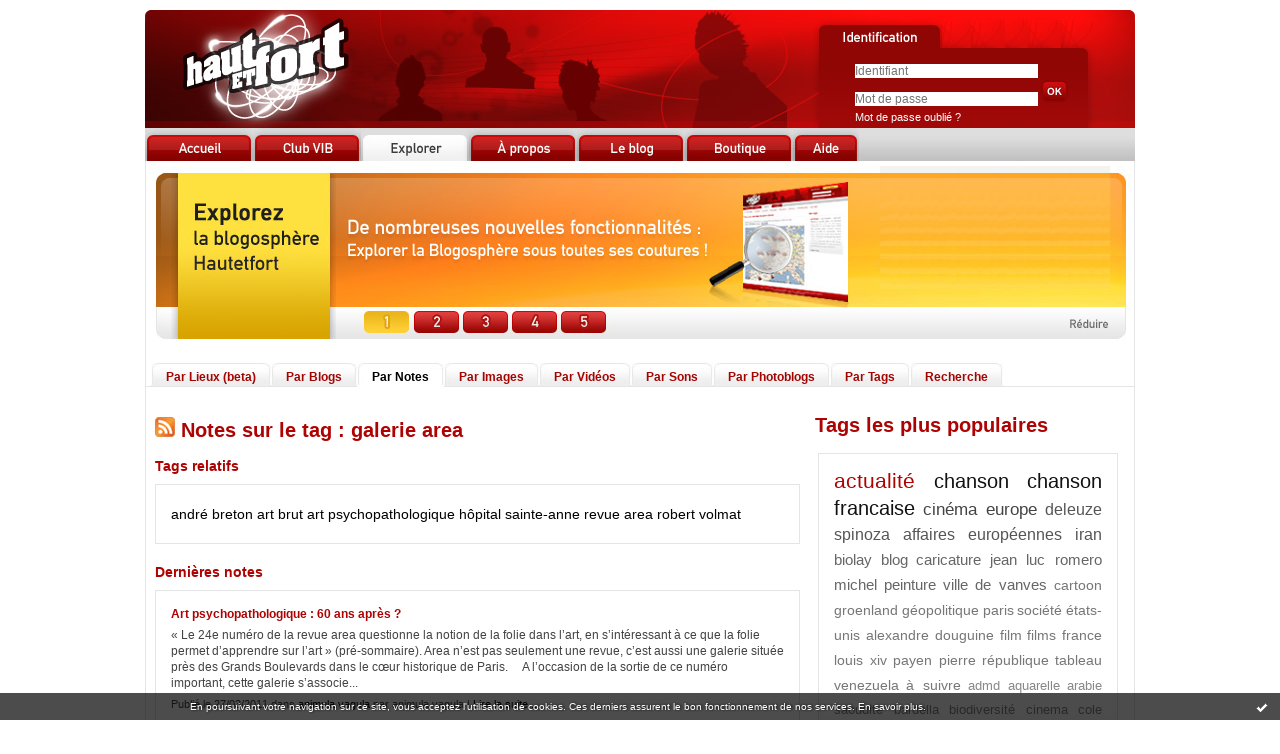

--- FILE ---
content_type: text/html; charset=UTF-8
request_url: https://www.hautetfort.com/explore/posts/tag/galerie%20area
body_size: 4786
content:
<!DOCTYPE html PUBLIC "-//W3C//DTD XHTML 1.0 Strict//EN" "http://www.w3.org/TR/xhtml1/DTD/xhtml1-strict.dtd">
<html xmlns="http://www.w3.org/1999/xhtml" xml:lang="fr" lang="fr">
<head>
<meta name="google-site-verification" content="d7-bk5tRXJ-R5Knf0sXaM8JpkdKuXdcoHpDHopt0DuA" />
<meta name="verify-v1" content="ZbUwcJbjWxetyUhHKNqIDTZOzpVy6wEFu0LQCY/6zIs=" />
<meta content="text/html; charset=utf-8" http-equiv="content-type"/>
<title> Les notes sur le Tag galerie area : blog hautetfort</title>        <meta name="description" content="Les dernières notes sur le tag : galerie area" />        <meta name="keywords" content=" galerie area, tag, tags, blog, blogs, blogue, weblog, weblogs, créer blog, creer blog, blogging, blog pro, blog gratuit, gratuit" />
<meta name="robots" content="index,follow" />
<link rel="icon" href="https://static.hautetfort.com/frontend/graphics/favicon.ico" type="image/x-icon" />
<link rel="shortcut icon" href="https://static.hautetfort.com/frontend/graphics/favicon.ico" type="image/x-icon" />
<link href="https://static.hautetfort.com/frontend/css/hautetfort.css" rel="stylesheet" type="text/css" />
<link rel="stylesheet" href="//code.jquery.com/ui/1.10.3/themes/smoothness/jquery-ui.css">
<script>var _originalArrayFrom = Array.from;</script>
<script src="//ajax.googleapis.com/ajax/libs/prototype/1.7.3.0/prototype.js"></script>
<script>Array.from = _originalArrayFrom;</script>
<script src="https://static.hautetfort.com/frontend/javascript/scriptaculous/scriptaculous-min.js?ts=1768911562"></script>
<script src="https://static.hautetfort.com/frontend/javascript/scriptaculous/effects-min.js?ts=1768911562"></script>
</head>
<body>
<div data-cookie="on"><p data-close><a href="#" title="J'ai lu ce message"><span class="ui-icon ui-icon-check">Ok</span></a></p> <p data-text>En poursuivant votre navigation sur ce site, vous acceptez l'utilisation de cookies. Ces derniers assurent le bon fonctionnement de nos services. <a href="https://www.hautetfort.com/cookies.html" title="En savoir plus sur les cookies" target="_blank">En savoir plus</a>.</p></div>
<div id="container">
<div id="header">
<h1><a href="https://www.hautetfort.com/" id="homeimglink"><img src="https://static.hautetfort.com/frontend/graphics/portal/pix.gif" alt="blog Hautetfort" id="homeimg"/></a></h1>
<a href="https://www.hautetfort.com/create_account.php" id="createimglink"><img src="https://static.hautetfort.com/frontend/graphics/portal/pix.gif" alt="Inscription" id="createimg"/></a>
<div id="loginbox">
<form id="connexion" name="connexion" method="post" action="https://www.hautetfort.com/login.php">
<input name="user_username" type="text" value="" size="25" placeholder="Identifiant"/>
<br />
<input type="password" name="user_password" value="" size="25" placeholder="Mot de passe"/>
<input name="evnt" type="hidden" value="login" />
<input type="image" value="Valider" src="https://static.hautetfort.com/frontend/graphics/portal/ok.jpg" />
<br />
<a href="https://www.hautetfort.com/forget_password.php">Mot de passe oublié ?</a>
</form>
</div>
</div>
<div id="content">
<div id="menutabs">
<div class="menutab"><a href="https://www.hautetfort.com/"><img src="https://static.hautetfort.com/frontend/graphics/portal/tab_accueil.jpg" onmouseover="this.src='https://static.hautetfort.com/frontend/graphics/portal/tab_accueil2.jpg'" onmouseout="this.src='https://static.hautetfort.com/frontend/graphics/portal/tab_accueil.jpg'"/><span>Accueil</span></a></div>
<div class="menutab"><a href="https://www.hautetfort.com/blog-vib.html"><img src="https://static.hautetfort.com/frontend/graphics/portal/tab_club.jpg" onmouseover="this.src='https://static.hautetfort.com/frontend/graphics/portal/tab_club2.jpg'" onmouseout="this.src='https://static.hautetfort.com/frontend/graphics/portal/tab_club.jpg'" /><span>Club VIB</span></a></div>
<div class="menutab"><a href="https://www.hautetfort.com/places.html"><img src="https://static.hautetfort.com/frontend/graphics/portal/tab_explorer1.jpg" /><span>Explorer</span></a></div>
<div class="menutab"><a href="https://www.hautetfort.com/offres-blog.html"><img src="https://static.hautetfort.com/frontend/graphics/portal/tab_apropos.jpg" onmouseover="this.src='https://static.hautetfort.com/frontend/graphics/portal/tab_apropos2.jpg'" onmouseout="this.src='https://static.hautetfort.com/frontend/graphics/portal/tab_apropos.jpg'" /><span>A propos</span></a></div>
<div class="menutab"><a href="http://leblog.hautetfort.com/" target="_blank"><img src="https://static.hautetfort.com/frontend/graphics/portal/tab_leblog.jpg" onmouseover="this.src='https://static.hautetfort.com/frontend/graphics/portal/tab_leblog2.jpg'" onmouseout="this.src='https://static.hautetfort.com/frontend/graphics/portal/tab_leblog.jpg'" /><span>Le blog</span></a></div>
<div class="menutab"><a href="https://www.hautetfort.com/boutique.html"><img src="https://static.hautetfort.com/frontend/graphics/portal/tab_boutique.jpg" onmouseover="this.src='https://static.hautetfort.com/frontend/graphics/portal/tab_boutique2.jpg'" onmouseout="this.src='https://static.hautetfort.com/frontend/graphics/portal/tab_boutique.jpg'" /><span>Boutique</span></a></div>
<div class="menutab"><a href="http://success.blogspirit.com/hc/fr" target="_blank"><img src="https://static.hautetfort.com/frontend/graphics/portal/tab_aide.jpg" onmouseover="this.src='https://static.hautetfort.com/frontend/graphics/portal/tab_aide2.jpg'" onmouseout="this.src='https://static.hautetfort.com/frontend/graphics/portal/tab_aide.jpg'" /><span>Aide</span></a></div>
</div>
<script type="text/javascript">
                    /* Load banner images */
                    var ban = Array();
                    for (var i = 0; i < 5; i++) {
                        ban[i] = new Image();
                    }
                    ban[0].src = "https://static.hautetfort.com/frontend/graphics/portal/ban_explore1.jpg";
                    ban[1].src = "https://static.hautetfort.com/frontend/graphics/portal/ban_explore2.jpg";
                    ban[2].src = "https://static.hautetfort.com/frontend/graphics/portal/ban_explore3.jpg";
                    ban[3].src = "https://static.hautetfort.com/frontend/graphics/portal/ban_explore4.jpg";
                    ban[4].src = "https://static.hautetfort.com/frontend/graphics/portal/ban_explore5.jpg";
                </script>
<div style="text-align:center;margin: 5px 0;" id="autopromo"><h1><img src="https://static.hautetfort.com/frontend/graphics/portal/ban_explore1.jpg" alt="Créez votre blog" id="banner_autopromo" usemap="#BannerMap" /><span>Créez votre blog gratuit ou pro</span></h1></div>
<map name="BannerMap">
<area shape="rect" coords="732,41,958,111" href="https://www.hautetfort.com/create_account.php" alt="Je crée mon blog">
<area shape="rect" coords="217,144,262,167" href="https://www.hautetfort.com/create_account.php" alt="Explorez la blogosphère" onMouseOver="document.images['banner_autopromo'].src=ban[0].src;">
<area shape="rect" coords="266,144,313,167" href="https://www.hautetfort.com/create_account.php" alt="Explorez la blogosphère" onMouseOver="document.images['banner_autopromo'].src=ban[1].src;">
<area shape="rect" coords="315,144,361,167" href="https://www.hautetfort.com/create_account.php" alt="Explorez la blogosphère" onMouseOver="document.images['banner_autopromo'].src=ban[2].src;">
<area shape="rect" coords="364,144,410,167" href="https://www.hautetfort.com/create_account.php" alt="Explorez la blogosphère" onMouseOver="document.images['banner_autopromo'].src=ban[3].src;">
<area shape="rect" coords="413,144,459,167" href="https://www.hautetfort.com/create_account.php" alt="Explorez la blogosphère" onMouseOver="document.images['banner_autopromo'].src=ban[4].src;">
<area shape="rect" coords="836,144,970,167" href="#" onclick="Effect.toggle('autopromo','blind',{duration:0.5});Effect.toggle('autopromo2','blind',{duration:0.5});document.cookie='autopromo=min; expires=,path=/';return false">
</map>
<script type="text/javascript">
                    /* Rotate banner */
	            setTimeout("myrotation(1)",3500);
                    function myrotation(num) {
                        if (num >= ban.length) num = 0;
                        document.images["banner_autopromo"].src=ban[num].src;
                        num = num + 1;
                        setTimeout("myrotation("+num+")", 3500);
                    }
                </script>
<div id="autopromo2" style="text-align:center;margin-top: 5px;display:none"><a href="#" onclick="Effect.toggle('autopromo2','blind',{duration:0.5});Effect.toggle('autopromo','blind',{duration:0.5});document.cookie='autopromo=max; expires=,path=/';return false"><img src="https://static.hautetfort.com/frontend/graphics/portal/ban_explore_min.jpg" alt="" /></a></div>
<script type="text/javascript">
                    /* Read the cookie to hide the banner */
                    var cookievalues = document.cookie.split(';');
                    function readCookie(name) {
                        var nameEQ = name + "=";
                        var ca = document.cookie.split(';');
                        for(var i=0;i < ca.length;i++) {
                            var c = ca[i];
                            while (c.charAt(0)==' ') c = c.substring(1,c.length);
                            if (c.indexOf(nameEQ) == 0) return c.substring(nameEQ.length,c.length);
                        }
                        return null;
                    }
                    var x = readCookie('autopromo')
                    if (x=="min") {
                        Effect.toggle('autopromo','blind',{duration:0.5});Effect.toggle('autopromo2','blind',{duration:0.5});
                    }
                </script>
<div class="submenutabs">
<div class="submenutab"><div class="submenutab-decorator1"><div class="submenutab-decorator2"><a href="https://www.hautetfort.com/places.html">Par Lieux (beta)</a></div></div></div>
<div class="submenutab"><div class="submenutab-decorator1"><div class="submenutab-decorator2"><a href="https://www.hautetfort.com/explore/blogs">Par Blogs</a></div></div></div>
<div class="submenutab1"><div class="submenutab-decorator1"><div class="submenutab-decorator2"><a href="https://www.hautetfort.com/explore/posts">Par Notes</a></div></div></div>
<div class="submenutab"><div class="submenutab-decorator1"><div class="submenutab-decorator2"><a href="https://www.hautetfort.com/explore/images">Par Images</a></div></div></div>
<div class="submenutab"><div class="submenutab-decorator1"><div class="submenutab-decorator2"><a href="https://www.hautetfort.com/explore/videos">Par Vidéos</a></div></div></div>
<div class="submenutab"><div class="submenutab-decorator1"><div class="submenutab-decorator2"><a href="https://www.hautetfort.com/explore/audio">Par Sons</a></div></div></div>
<div class="submenutab"><div class="submenutab-decorator1"><div class="submenutab-decorator2"><a href="https://www.hautetfort.com/explore/photoblogs">Par Photoblogs</a></div></div></div>
<div class="submenutab"><div class="submenutab-decorator1"><div class="submenutab-decorator2"><a href="https://www.hautetfort.com/explore/posts/tags">Par Tags</a></div></div></div>
<div class="submenutab"><div class="submenutab-decorator1"><div class="submenutab-decorator2"><a href="https://www.hautetfort.com/search.php">Recherche</a></div></div></div>
</div>
<div id="mainleft">
<h2><a href="https://www.hautetfort.com/explore/posts/tag/galerie area/atom.xml"><img src="https://static.hautetfort.com/frontend/graphics/portal/rss.jpg"/></a> Notes sur le tag : galerie area </h2>
<h3>Tags relatifs</h3><div class="full-box nuage" style="font-size:14px;">                    <a href="https://www.hautetfort.com/explore/posts/tag/andré breton" title="andr&eacute; breton">andré breton</a>
<a href="https://www.hautetfort.com/explore/posts/tag/art brut" title="art brut">art brut</a>
<a href="https://www.hautetfort.com/explore/posts/tag/art psychopathologique" title="art psychopathologique">art psychopathologique</a>
<a href="https://www.hautetfort.com/explore/posts/tag/hôpital sainte-anne" title="h&ocirc;pital sainte-anne">hôpital sainte-anne</a>
<a href="https://www.hautetfort.com/explore/posts/tag/revue area" title="revue area">revue area</a>
<a href="https://www.hautetfort.com/explore/posts/tag/robert volmat" title="robert volmat">robert volmat</a>
</div>                                        <h3>Dernières notes</h3>
<div class="full-box">
<div class="post-box">
<h4><a href="http://animulavagula.hautetfort.com/archive/2011/03/27/art-psychopathologique-60-ans-apres.html" target="_blank">Art psychopathologique : 60 ans après ?</a></h4>
<p>   « Le 24e numéro de la revue area questionne la notion de la folie dans l’art, en s’intéressant à ce que la folie permet d’apprendre sur l’art » (pré-sommaire). Area n’est pas seulement une revue, c’est aussi   une galerie   située près des Grands Boulevards dans le cœur historique de Paris.             &nbsp;  &nbsp;  A l’occasion de la sortie de ce numéro important, cette galerie s’associe...</p>
<p class="postbottom">Publié le 27/03/2011 dans <a href="http://animulavagula.hautetfort.com/" target="_blank">animula vagula</a> par  animula vagula | <a href="http://animulavagula.hautetfort.com/archive/2011/03/27/art-psychopathologique-60-ans-apres.html" target="_blank">Lire la suite...</a></p>
</div>
<div class="spacer"></div>
</div>
<p class="pager"><strong>Page :</strong> <span class="pagedcurrentlinks">1</span></p>
</div>
<div id="mainright">
<h2>Tags les plus populaires</h2>
<div id="tag_box">
<p>
<a  class="tag10" href="https://www.hautetfort.com/explore/posts/tag/actualit%C3%A9" title="actualit&eacute;">actualité</a>
<a  class="tag9" href="https://www.hautetfort.com/explore/posts/tag/chanson" title="chanson">chanson</a>
<a  class="tag9" href="https://www.hautetfort.com/explore/posts/tag/chanson+francaise" title="chanson francaise">chanson francaise</a>
<a  class="tag6" href="https://www.hautetfort.com/explore/posts/tag/cin%C3%A9ma" title="cin&eacute;ma">cinéma</a>
<a  class="tag6" href="https://www.hautetfort.com/explore/posts/tag/europe" title="europe">europe</a>
<a  class="tag5" href="https://www.hautetfort.com/explore/posts/tag/deleuze" title="deleuze">deleuze</a>
<a  class="tag5" href="https://www.hautetfort.com/explore/posts/tag/spinoza" title="spinoza">spinoza</a>
<a  class="tag5" href="https://www.hautetfort.com/explore/posts/tag/affaires+europ%C3%A9ennes" title="affaires europ&eacute;ennes">affaires européennes</a>
<a  class="tag5" href="https://www.hautetfort.com/explore/posts/tag/iran" title="iran">iran</a>
<a  class="tag4" href="https://www.hautetfort.com/explore/posts/tag/biolay" title="biolay">biolay</a>
<a  class="tag4" href="https://www.hautetfort.com/explore/posts/tag/blog" title="blog">blog</a>
<a  class="tag4" href="https://www.hautetfort.com/explore/posts/tag/caricature" title="caricature">caricature</a>
<a  class="tag4" href="https://www.hautetfort.com/explore/posts/tag/jean+luc+romero+michel" title="jean luc romero michel">jean luc romero michel</a>
<a  class="tag4" href="https://www.hautetfort.com/explore/posts/tag/peinture" title="peinture">peinture</a>
<a  class="tag4" href="https://www.hautetfort.com/explore/posts/tag/ville+de+vanves" title="ville de vanves">ville de vanves</a>
<a  class="tag3" href="https://www.hautetfort.com/explore/posts/tag/cartoon" title="cartoon">cartoon</a>
<a  class="tag3" href="https://www.hautetfort.com/explore/posts/tag/groenland" title="groenland">groenland</a>
<a  class="tag3" href="https://www.hautetfort.com/explore/posts/tag/g%C3%A9opolitique" title="g&eacute;opolitique">géopolitique</a>
<a  class="tag3" href="https://www.hautetfort.com/explore/posts/tag/paris" title="paris">paris</a>
<a  class="tag3" href="https://www.hautetfort.com/explore/posts/tag/soci%C3%A9t%C3%A9" title="soci&eacute;t&eacute;">société</a>
<a  class="tag3" href="https://www.hautetfort.com/explore/posts/tag/%C3%A9tats-unis" title="&eacute;tats-unis">états-unis</a>
<a  class="tag3" href="https://www.hautetfort.com/explore/posts/tag/alexandre+douguine" title="alexandre douguine">alexandre douguine</a>
<a  class="tag3" href="https://www.hautetfort.com/explore/posts/tag/film" title="film">film</a>
<a  class="tag3" href="https://www.hautetfort.com/explore/posts/tag/films" title="films">films</a>
<a  class="tag3" href="https://www.hautetfort.com/explore/posts/tag/france" title="france">france</a>
<a  class="tag3" href="https://www.hautetfort.com/explore/posts/tag/louis+xiv" title="louis xiv">louis xiv</a>
<a  class="tag3" href="https://www.hautetfort.com/explore/posts/tag/payen+pierre" title="payen pierre">payen pierre</a>
<a  class="tag3" href="https://www.hautetfort.com/explore/posts/tag/r%C3%A9publique" title="r&eacute;publique">république</a>
<a  class="tag3" href="https://www.hautetfort.com/explore/posts/tag/tableau" title="tableau">tableau</a>
<a  class="tag3" href="https://www.hautetfort.com/explore/posts/tag/venezuela" title="venezuela">venezuela</a>
<a  class="tag3" href="https://www.hautetfort.com/explore/posts/tag/%C3%A0+suivre" title="&agrave; suivre">à suivre</a>
<a  class="tag2" href="https://www.hautetfort.com/explore/posts/tag/admd" title="admd">admd</a>
<a  class="tag2" href="https://www.hautetfort.com/explore/posts/tag/aquarelle" title="aquarelle">aquarelle</a>
<a  class="tag2" href="https://www.hautetfort.com/explore/posts/tag/arabie+saoudite" title="arabie saoudite">arabie saoudite</a>
<a  class="tag2" href="https://www.hautetfort.com/explore/posts/tag/bardella" title="bardella">bardella</a>
<a  class="tag2" href="https://www.hautetfort.com/explore/posts/tag/biodiversit%C3%A9" title="biodiversit&eacute;">biodiversité</a>
<a  class="tag2" href="https://www.hautetfort.com/explore/posts/tag/cinema" title="cinema">cinema</a>
<a  class="tag2" href="https://www.hautetfort.com/explore/posts/tag/cole+swensen" title="cole swensen">cole swensen</a>
<a  class="tag2" href="https://www.hautetfort.com/explore/posts/tag/concert" title="concert">concert</a>
<a  class="tag2" href="https://www.hautetfort.com/explore/posts/tag/cordeliers" title="cordeliers">cordeliers</a>
<a  class="tag2" href="https://www.hautetfort.com/explore/posts/tag/crayon" title="crayon">crayon</a>
<a  class="tag2" href="https://www.hautetfort.com/explore/posts/tag/crise+politique" title="crise politique">crise politique</a>
<a  class="tag2" href="https://www.hautetfort.com/explore/posts/tag/culture" title="culture">culture</a>
<a  class="tag2" href="https://www.hautetfort.com/explore/posts/tag/descartes" title="descartes">descartes</a>
<a  class="tag2" href="https://www.hautetfort.com/explore/posts/tag/donald+trump" title="donald trump">donald trump</a>
<a  class="tag2" href="https://www.hautetfort.com/explore/posts/tag/elections+municipales" title="elections municipales">elections municipales</a>
<a  class="tag2" href="https://www.hautetfort.com/explore/posts/tag/humour" title="humour">humour</a>
<a  class="tag2" href="https://www.hautetfort.com/explore/posts/tag/hyacinthe+royet" title="hyacinthe royet">hyacinthe royet</a>
<a  class="tag2" href="https://www.hautetfort.com/explore/posts/tag/jean+castan" title="jean castan">jean castan</a>
<a  class="tag2" href="https://www.hautetfort.com/explore/posts/tag/jean-loup+trassard" title="jean-loup trassard">jean-loup trassard</a>
</p>
</div>
<div class="minibox2">
<a href="https://www.hautetfort.com/explore/posts/tags">Tous les tags</a>
</div>
</div>
</div>
<div class="spacer"></div>
<div id="footer">
<p>
<a href="https://www.hautetfort.com/">Accueil</a> I
<a href="https://www.hautetfort.com/blog-vib.html"> Club VIB</a> I
<a href="https://www.hautetfort.com/places.html">Explorer</a> I
<a href="https://www.hautetfort.com/offres-blog.html">Nos offres</a> I
<a href="https://www.hautetfort.com/fonctionnalites-blog.html">Détail des fonctionnalités des blogs Hautetfort</a> I
<a href="http://success.blogspirit.com/hc/fr" target="_blank">Base de connaissances</a><br />
<a href="https://www.hautetfort.com/apropos-blog.html">A propos de Hautetfort</a> I
<a href="https://www.hautetfort.com/contact.php">Contacts</a> I
<a href="https://www.hautetfort.com/moderate.php">Déclarer un contenu illicite</a> I
<a href="https://www.hautetfort.com/tos.html">Conditions d'utilisation</a>
</p>
</div>
</div>
<script type="text/javascript">
        var gaJsHost = (("https:" == document.location.protocol) ? "https://ssl." : "http://www.");
        document.write(unescape("%3Cscript src='" + gaJsHost + "google-analytics.com/ga.js' type='text/javascript'%3E%3C/script%3E"));
        </script>
<script type="text/javascript">
        var pageTracker = _gat._getTracker("UA-351048-6");
        pageTracker._initData();
        pageTracker._trackPageview();
        </script>
<script>
        // cookies_message
        
        if($$('div[data-cookie]').length) {
          $$('p[data-close] a')[0].on('click', function (event) {
            event.preventDefault();
            $$('div[data-cookie]')[0].setAttribute('data-cookie', 'off');
            var d = new Date();
            d.setTime(d.getTime() + (86400000 * 365));
            document.cookie = 'cookies_message=hide; expires=' + d.toGMTString() + '; path=/';
          });
        }
        
        </script>
</body>
</html>